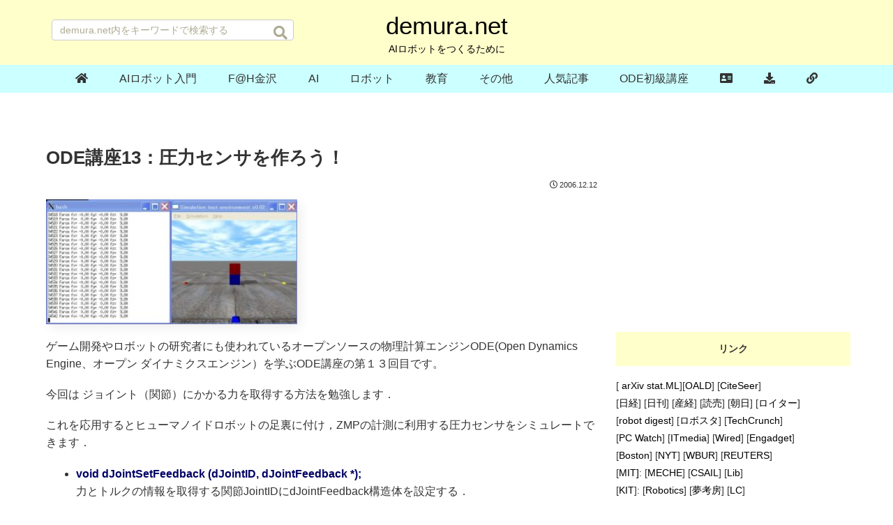

--- FILE ---
content_type: text/html; charset=utf-8
request_url: https://www.google.com/recaptcha/api2/aframe
body_size: 267
content:
<!DOCTYPE HTML><html><head><meta http-equiv="content-type" content="text/html; charset=UTF-8"></head><body><script nonce="ErRjiI0dPH-WhDGHKsZl1Q">/** Anti-fraud and anti-abuse applications only. See google.com/recaptcha */ try{var clients={'sodar':'https://pagead2.googlesyndication.com/pagead/sodar?'};window.addEventListener("message",function(a){try{if(a.source===window.parent){var b=JSON.parse(a.data);var c=clients[b['id']];if(c){var d=document.createElement('img');d.src=c+b['params']+'&rc='+(localStorage.getItem("rc::a")?sessionStorage.getItem("rc::b"):"");window.document.body.appendChild(d);sessionStorage.setItem("rc::e",parseInt(sessionStorage.getItem("rc::e")||0)+1);localStorage.setItem("rc::h",'1770077580986');}}}catch(b){}});window.parent.postMessage("_grecaptcha_ready", "*");}catch(b){}</script></body></html>